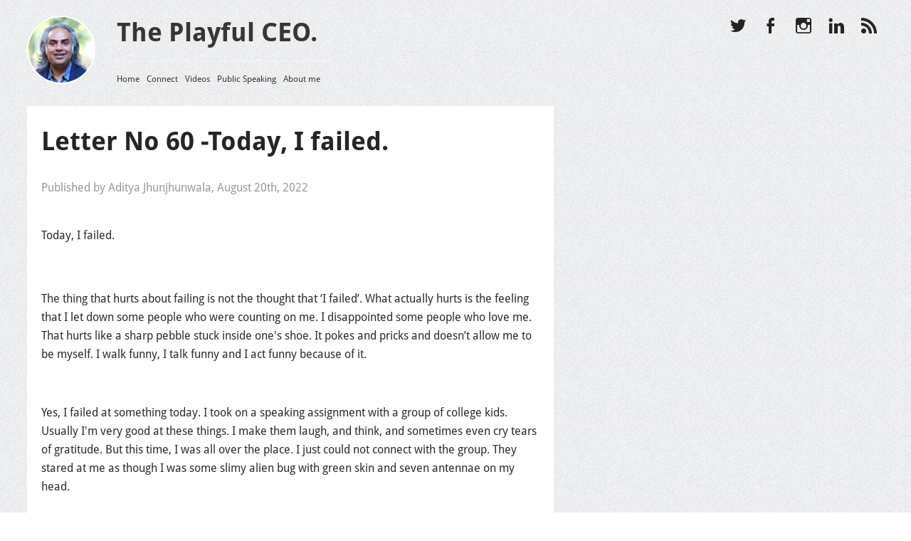

--- FILE ---
content_type: text/html; charset=utf-8
request_url: https://adityajhunjhunwala.com/post/letter-no-60-today-i-failed
body_size: 3974
content:
<!DOCTYPE html>
<!-- version 1.0 -->
<html prefix="og: http://ogp.me/ns#" xmlns:og="http://ogp.me/ns#">
  <head>
    <meta charset="utf-8">
    <title>
      Letter No 60 -Today, I failed.
      
      | The Playful CEO.
    </title>

    <meta http-equiv="X-UA-Compatible" content="IE=edge">
<meta name="viewport" content="width=device-width, initial-scale=1.0, minimum-scale=1.0, maximum-scale=1.0" />
<meta name="mobile-web-app-capable" content="yes">
<meta name="apple-mobile-web-app-capable" content="yes">
<meta name="apple-mobile-web-app-status-bar-style" content="black">

<meta name="author" content="Aditya Jhunjhunwala">


  
  <meta name="description" content="Today, I failed. The thing that hurts about failing is not the thought that ‘I failed’. What actually hurts is the feeling that I let down some people who were counting on me. I disappointed some people who love me. That hurts like a sharp pebble...">
  


<!-- OpenGraph tags -->
<meta property="og:site_name" content="The Playful CEO.">


  
    <meta property="article:published_time" content="2022-08-20 07:28:33">

    
      <meta property="article:author" content="Aditya Jhunjhunwala">
    

    

    
      
        
          <meta property="og:image" content="https://cdn-images.postach.io/ff639041-0b2b-4b6c-9d4d-fce6bc7c3212/4d4bf253-92e6-a34b-0727-0c06c82cc8af/e713b554-f753-9320-7259-cc7f78fc67ff.jpg">
        
      
    

    <meta property="og:type" content="article">
    <meta property="og:title" content="Letter No 60 -Today, I failed.">
    <meta property="og:url" content="http://adityajhunjhunwala.com/post/letter-no-60-today-i-failed">
    <meta property="og:description" content="Today, I failed. The thing that hurts about failing is not the thought that ‘I failed’. What actually hurts is the feeling that I let down some people who were counting on me. I disappointed some people who love me. That hurts like a sharp pebble...">

  


<!-- Twitter Cards -->
<meta name="twitter:card" content="summary">

<meta name="twitter:site" content="@playful_ceo">
<meta name="twitter:creator" content="@playful_ceo">



<meta name="twitter:title" content="Letter No 60 -Today, I failed.">
<meta name="twitter:description" content="Today, I failed. The thing that hurts about failing is not the thought that ‘I failed’. What actually hurts is the feeling that I let down some people who were counting on me. I disappointed some people who love me. That hurts like a sharp pebble......">


<meta name="twitter:domain" content="http://adityajhunjhunwala.com">


<link rel="canonical" href="http://adityajhunjhunwala.com/post/letter-no-60-today-i-failed" />


<!-- RSS feed -->
<link rel="alternate" type="application/rss+xml" title="RSS" href="http://adityajhunjhunwala.com/feed.xml">

<!-- For older browsers -->
<!--[if lt IE 9]>
  <script src="https://cdn-static.postach.io/libs/html5shiv/html5shiv.min.js"></script>
<![endif]-->

<!-- jquery -->
<script src="//code.jquery.com/jquery-1.12.4.min.js"></script>

    <!-- css -->
    <link rel="stylesheet" type="text/css" href="https://cdn-static.postach.io/fonts/symbolset/ss-social.css">
    <link href="https://cdn-static.postach.io/themes/public/gridly/assets/css/style.css" rel="stylesheet" />

    
    <script>
    var _gaq = _gaq || [];
    _gaq.push(['_setAccount', 'G-4GSWWDWDDP']);
    _gaq.push(['_trackPageview']);
    (function() {
    var ga = document.createElement('script'); ga.type = 'text/javascript'; ga.async = true;
    ga.src = ('https:' == document.location.protocol ? 'https://ssl' : 'http://www') + '.google-analytics.com/ga.js';
    var s = document.getElementsByTagName('script')[0]; s.parentNode.insertBefore(ga, s);
    })();
    </script>
    
  </head>
  <body>

    
    <div class="wrap">
      <header class="header">
        <div class="avatar">
          <a href="/"><img src="https://cdn-static.postach.io/619cc6369ba7f680895f68891b047136" class="img-circle" alt="Aditya Jhunjhunwala" /></a>
        </div>
        <div class="nav-logo">
          <div class="logo">
            <h1><a href="/" rel="home">The Playful CEO.</a></h1>
          </div>
          <nav id="nav">
            <ul>
              <li><a href="/">Home</a></li>
              
              
              
              <li><a href="/page/get-my-letter" class="inactive">Connect</a></li>
              
              <li><a href="/page/tedxpune-nov-2023-a-college-of-lifelong-learning" class="inactive">Videos</a></li>
              
              <li><a href="/page/workshops" class="inactive">Public Speaking</a></li>
              
              <li><a href="/page/about-me" class="inactive">About me</a></li>
              
              
            </ul>
          </nav>
        </div>
        <div class="social-icons">
          <ul>
            
            <li>
              <a href="https://twitter.com/playful_ceo" title="Twitter" target="_blank">
                <i class="ss-icon">twitter</i>
              </a>
            </li>
            
            
            <li>
              <a href="https://www.facebook.com/aditya.jhunjhunwala.127" title="Facebook" target="_blank">
                <i class="ss-icon">facebook</i>
              </a>
            </li>
            
            
            <li>
              <a href="https://www.instagram.com/playful_ceo/" title="Instagram" target="_blank">
                <i class="ss-icon">instagram</i>
              </a>
            </li>
            
            
            <li>
              <a href="https://www.linkedin.com/in/playfulceo/" title="LinkedIn" target="_blank">
                <i class="ss-icon">linkedin</i>
              </a>
            </li>
            
            <li>
              <a href="http://adityajhunjhunwala.com/feed.xml" title="RSS" target="_blank">
                <i class="ss-icon">rss</i>
              </a>
            </li>
          </ul>
        </div>
      </header>

      

      <article itemscope itemtype="http://schema.org/BlogPosting" class="post">
        <section class="content">

          <div class="post-content" data-type-cleanup="true">
            <header>
              <h1>Letter No 60 -Today, I failed.</h1>
            </header>
            <p class="post-date">Published by Aditya Jhunjhunwala, <time datetime="2022-08-20 07:28:33">August 20th, 2022</time></p>
            <div><div style="text-align:start;margin-top:16px;"><span style="color:rgb(45, 45, 47);">Today, I failed.</span></div></div>

<div><br /></div>
<div style="text-align:start;"><br /></div>
<div><br /></div>
<div style="text-align:start;"><span style="color:rgb(45, 45, 47);">The thing that hurts about failing is not the thought that ‘I failed’. What actually hurts is the feeling that I let down some people who were counting on me. I disappointed some people who love me. That hurts like a sharp pebble stuck inside one's shoe. It pokes and pricks and doesn’t allow me to be myself. I walk funny, I talk funny and I act funny because of it.</span></div>
<div><br /></div>
<div style="text-align:start;"><br /></div>
<div><br /></div>
<div style="text-align:start;"><span style="color:rgb(45, 45, 47);">Yes, I failed at something today. I took on a speaking assignment with a group of college kids. Usually I'm very good at these things. I make them laugh, and think, and sometimes even cry tears of gratitude. But this time, I was all over the place. I just could not connect with the group. They stared at me as though I was some slimy alien bug with green skin and seven antennae on my head.</span></div>
<div><br /></div>
<div style="text-align:start;"><br /></div>
<div><br /></div>
<div style="text-align:start;"><span style="color:rgb(45, 45, 47);">Wow. I failed. It hit me quite hard. Some of my colleagues had staked their own reputation to arrange this talk. They had high hopes of me. But I let them down. I felt like a failure. I wanted to hide my head and run away.</span></div>
<div><br /></div>
<div style="text-align:start;"><br /></div>
<div><br /></div>
<div style="text-align:start;"><span style="color:rgb(45, 45, 47);">But, then I remembered what one of my mentors had told me. Innovation driven organizations create a culture of ‘celebrating failure’. They see failure as sign of </span></div>
<div><br /></div>
<div style="text-align:start;"><span style="color:rgb(45, 45, 47);">1 - having attempted something out of the ordinary, and </span></div>
<div><br /></div>
<div style="text-align:start;"><span style="color:rgb(45, 45, 47);">2 - as an opportunity to learn. </span></div>
<div><br /></div>
<div style="text-align:start;"><span style="color:rgb(45, 45, 47);">When there is a culture of celebrating failure, we don't hesitate to talk about our failure openly. We put it out there for all to see. It's out in the sunlight. And you know, nothing rots in the sunlight. Things only rot in damp, dark places. In sunlight, fruits ripen, grapes become raisins, and beach bums get tanned! My grandmother used to say "open the curtains and let the sunlight come it, then there can be no infection and disease in the house"</span></div>
<div><br /></div>
<div style="text-align:start;"><br /></div>
<div><br /></div>
<div style="text-align:start;"><span style="color:rgb(45, 45, 47);">Talking about failure openly and without judgement enables a culture of learning fast. It allows us to fail fast. Failing fast makes sense. The faster you fail, the faster you learn, the faster you succeed.</span></div>
<div><br /></div>
<div style="text-align:start;"><br /></div>
<div><br /></div>
<div style="text-align:start;"><span style="color:rgb(45, 45, 47);">So yes I failed. It hurt. It shook me up. But I’m still smiling. I failed, but I am not a failure. I'm listening. I'm learning. I’m getting better.</span></div>
<div><br /></div>
<div style="text-align:start;"><br /></div>
<div><br /></div>
<div style="text-align:start;"><span style="color:rgb(45, 45, 47);">Sharing a piece of sketch that gives me serenity in the moments of failures. Let me know if you like it:)</span></div>
<div><br /></div>
<div style="text-align:start;"><br /></div>
<div><br /></div><img src="https://cdn-images.postach.io/ff639041-0b2b-4b6c-9d4d-fce6bc7c3212/4d4bf253-92e6-a34b-0727-0c06c82cc8af/e713b554-f753-9320-7259-cc7f78fc67ff.jpg"  style="--en-naturalWidth:886; --en-naturalHeight:637;"/><div><br /></div>

          </div>
          <div class="post-footer">
            
            
          </div>
        </section>
        
        <hr class="large" />
        <section class="comments">
          <div id="disqus_thread"></div>
          <script type="text/javascript">
          var disqus_shortname = 'adityajhunjhunwala';
          var disqus_url = 'http://adityajhunjhunwala.com/post/letter-no-60-today-i-failed';
          (function() {
            var dsq = document.createElement('script'); dsq.type = 'text/javascript'; dsq.async = true;
            dsq.src = '//' + disqus_shortname + '.disqus.com/embed.js';
            (document.getElementsByTagName('head')[0] || document.getElementsByTagName('body')[0]).appendChild(dsq);
          })();
          </script>
          <noscript>
            Please enable JavaScript to view the <a href="https://disqus.com/?ref_noscript">comments powered by Disqus.</a>
          </noscript>
          <a href="https://disqus.com" class="dsq-brlink">comments powered by <span class="logo-disqus">Disqus</span></a>
        </section>
        
      </article>
      <!--
      <div class="post-nav">
        <div class="post-prev"></div>
        <div class="post-next"></div>
      </div>
      -->

      

      <footer class="footer">
        <div class="copyright">
          <p class="pull-left">&copy; 2026 The Playful CEO..</p>
          <p class="pull-right">Powered by <a href="http://postach.io" target="_blank">Postach.io</a> | Design based on <a href="http://www.eleventhemes.com/gridly-theme/">Gridly</a></p>
        </div>
      </footer>
    </div>

    

    <!-- assets -->
<script src="https://cdn-static.postach.io/libs/postachio/postachio.js"></script>
<script>
    var links_same_tab =  false ;
</script>

    <!-- javasript -->
    <script type="text/javascript" src="https://cdn-static.postach.io/fonts/symbolset/ss-social.js" /></script>
    <script src="https://cdn-static.postach.io/themes/public/gridly/assets/js/gridly.min.js" /></script>

</body>
</html>

--- FILE ---
content_type: text/css
request_url: https://cdn-static.postach.io/themes/public/gridly/assets/css/style.css
body_size: 4755
content:
/**
 * Page styles
 */
/*---------------------------------------------------
    LESS Elements 0.9.1
  ---------------------------------------------------
    A set of useful LESS mixins
    More info at: http://lesselements.com
    MODIFIED BY: Brandon Brown
  ---------------------------------------------------*/
* html .clearfix {
  zoom: 1;
}
/* IE6 */
*:first-child + html .clearfix {
  zoom: 1;
}
/* IE7 */
/**
 * Utilities
 * Mixins used throughout themes and the main site
 */
/**
 * REM units mixin with PX fallback for legacy browsers with no REM unit support
 * https://github.com/christopher-ramirez/remixings
 */
.hide {
  display: none;
}
.show {
  display: block;
}
.invisible {
  visibility: hidden;
}
.pull-left {
  float: left;
}
.pull-right {
  float: right;
}
.align-center {
  text-align: center;
}
.text-left {
  text-align: left;
}
.text-center {
  text-align: center;
}
.text-right {
  text-align: right;
}
.text-justify {
  text-align: justify;
}
.no-underline {
  text-decoration: none;
}
.uppercase {
  text-transform: uppercase;
}
.lowercase {
  text-transform: lowercase;
}
.block {
  display: block;
}
.block:after {
  visibility: hidden;
  display: block;
  font-size: 0;
  content: " ";
  clear: both;
  height: 0;
}
.block:after {
  content: "";
  display: table;
  clear: both;
}
.inline-block {
  display: inline-block;
}
.hidden {
  display: none;
  visibility: hidden;
}
.hide-text {
  text-indent: 100%;
  white-space: nowrap;
  overflow: hidden;
}
.truncate {
  overflow: hidden;
  white-space: nowrap;
  text-overflow: ellipsis;
  word-break: break-all;
  word-wrap: break-word;
}
.no-flick {
  -webkit-transform: translate3d(0, 0, 0);
}
.vertical-center {
  position: relative;
  top: 50%;
  -webkit-transform: translateY(-50%);
  transform: translateY(-50%);
}
.clearfix:after {
  content: "";
  display: table;
  clear: both;
}
/**
 * Visibility Utilites
 * NOTE: Only include these if you aren't using Bootstrap!
 */
.visible-phone {
  display: none !important;
}
.visible-tablet {
  display: none !important;
}
.hidden-desktop {
  display: none !important;
}
.visible-desktop {
  display: inherit !important;
}
@media (min-width: 768px) and (max-width: 979px) {
  .hidden-desktop {
    display: inherit !important;
  }
  .visible-desktop {
    display: none !important ;
  }
  .visible-tablet {
    display: inherit !important;
  }
  .hidden-tablet {
    display: none !important;
  }
}
@media (max-width: 767px) {
  .hidden-desktop {
    display: inherit !important;
  }
  .visible-desktop {
    display: none !important;
  }
  .visible-phone {
    display: inherit !important;
  }
  .hidden-phone {
    display: none !important;
  }
}
.visible-print {
  display: none !important;
}
@media print {
  .visible-print {
    display: inherit !important;
  }
  .hidden-print {
    display: none !important;
  }
}
.responsive-embed {
  position: relative;
  display: block;
  height: 0;
  padding: 0;
  overflow: hidden;
}
.responsive-embed iframe,
.responsive-embed embed,
.responsive-embed object {
  position: absolute;
  top: 0;
  left: 0;
  bottom: 0;
  height: 100%;
  width: 100%;
  border: 0;
}
.responsive-embed.embed-16by9 {
  padding-bottom: 56.25% !important;
}
.responsive-embed.embed-4by3 {
  padding-bottom: 75% !important;
}
/* Override Utilities
--------------------------------------------- */
.gist {
  font-size: 13px;
  font-size: 0.8125rem;
}
/* Code/Pre-formatted blocks */
.post-content code,
.post-content pre {
  padding: 2px 4px;
  padding: 0.125rem 4px;
  padding: 2px 0.25rem;
  padding: 0.125rem 0.25rem;
  display: inline-block;
  font-family: Monaco, Menlo, Consolas, "Courier New", monospace;
  border: none;
  color: #d14;
  background-color: #f7f7f9;
  word-break: break-all;
  word-wrap: break-word;
  white-space: pre-wrap;
  line-height: 180%;
}
.post-content code div,
.post-content pre div {
  padding: 0 !important;
  display: inline-block;
}
.post-content a {
  text-decoration: none !important;
}
/* ======================
 *  Local Variables/Overrides
 * ====================== */
@font-face {
  font-family: 'Droid Sans';
  font-style: normal;
  font-weight: 400;
  src: url(https://fonts.gstatic.com/s/droidsans/v12/SlGVmQWMvZQIdix7AFxXkHNSaA.ttf) format('truetype');
}
@font-face {
  font-family: 'Droid Sans';
  font-style: normal;
  font-weight: 700;
  src: url(https://fonts.gstatic.com/s/droidsans/v12/SlGWmQWMvZQIdix7AFxXmMh3eDs1Yg.ttf) format('truetype');
}
@font-face {
  font-family: 'Vollkorn';
  font-style: italic;
  font-weight: 400;
  src: url(https://fonts.gstatic.com/s/vollkorn/v13/0ybuGDoxxrvAnPhYGxksckM2WMCpRjDj-DJGWlmeObE.ttf) format('truetype');
}
/* ====================== */
/* Set viewport to device width for responsive view */
@-webkit-viewport {
  width: device-width;
}
@-moz-viewport {
  width: device-width;
}
@-ms-viewport {
  width: device-width;
}
@-o-viewport {
  width: device-width;
}
@viewport {
  width: device-width;
}
* {
  -ms-box-sizing: border-box;
  -moz-box-sizing: border-box;
  -webkit-box-sizing: border-box;
  box-sizing: border-box;
  background-repeat: no-repeat;
}
html {
  -webkit-text-size-adjust: 100%;
  -ms-text-size-adjust: 100%;
}
html,
body {
  min-height: 100%;
}
body {
  margin: 0;
  padding-top: 10px;
  padding-top: 0.625rem;
  padding-bottom: 20px;
  padding-bottom: 1.25rem;
  font-weight: normal;
  font-size: 100%;
  font-family: 'Droid Sans', 'Helvetica Neue Light', 'Helvetica Neue', Helvetica, Arial, sans-serif;
  line-height: 1.625;
  color: #252525;
  background: url('../img/light/bg.jpg');
}
@media only screen and (-webkit-min-device-pixel-ratio: 1.25), only screen and (min-device-pixel-ratio: 1.25), only screen and (min-resolution: 120dpi) {
  body {
    font-weight: 300;
  }
}
body.dark {
  background: url('../img/dark/bg.jpg');
}
h1,
h2,
h3,
h4,
h5,
h6 {
  margin: 0.8125px 0;
  color: #252525;
  line-height: 1.625;
}
h1.title,
h2.title,
h3.title,
h4.title,
h5.title,
h6.title {
  color: #707070;
  border-bottom-width: 1px;
  border-bottom-width: 0.0625rem;
  border-bottom: solid #d7d7d7;
}
h1 a,
h2 a,
h3 a,
h4 a,
h5 a,
h6 a {
  font-weight: inherit;
}
h1 small,
h2 small,
h3 small,
h4 small,
h5 small,
h6 small {
  color: #898989;
  font-weight: normal;
  font-size: 70%;
}
h1 {
  font-size: 36px;
  font-size: 2.25rem;
}
h2 {
  font-size: 24px;
  font-size: 1.5rem;
}
h3 {
  font-size: 21px;
  font-size: 1.3125rem;
}
h4 {
  font-size: 18px;
  font-size: 1.125rem;
}
h5 {
  font-size: 16px;
  font-size: 1rem;
}
h6 {
  font-size: 14px;
  font-size: 0.875rem;
}
p {
  margin: 0;
  margin-bottom: 20px;
  margin-bottom: 1.25rem;
}
p img {
  margin: 0;
}
img {
  max-width: 100%;
  height: auto;
}
a {
  -webkit-transition: 0.1s ease-in;
  -moz-transition: 0.1s ease-in;
  -o-transition: 0.1s ease-in;
  transition: 0.1s ease-in;
  -webkit-transform: translate3d(0, 0, 0);
  color: #363636;
  text-decoration: none;
}
a:hover,
a:active,
a:focus {
  color: #505050;
  text-decoration: none;
}
ul,
ol {
  margin-left: 40px;
  margin-left: 2.5rem;
  padding: 0;
}
blockquote,
blockquote p {
  font-size: 17px;
  font-size: 1.0625rem;
  color: #898989;
  font-style: italic;
}
blockquote {
  margin: 0;
  margin-left: 20px;
  margin-left: 1.25rem;
  margin-bottom: 20px;
  margin-bottom: 1.25rem;
  padding: 9px 20px;
  padding: 0.5625rem 20px;
  padding: 9px 1.25rem;
  padding: 0.5625rem 1.25rem;
  border-left-width: 4px;
  border-left-width: 0.25rem;
  border-left: solid #cccccc;
  font-size: 16px;
  font-size: 1rem;
  font-weight: 400;
  font-family: "Vollkorn";
  line-height: 1.625;
}
blockquote cite {
  display: block;
  font-size: 12px;
  font-size: 0.75rem;
  color: #555555;
}
blockquote cite:before {
  content: "\2014 \0020";
}
blockquote cite a,
blockquote cite a:visited,
blockquote cite a:visited {
  color: #555555;
}
blockquote.right {
  text-align: right;
  border-left: none;
  border-right-width: 1px;
  border-right-width: 0.0625rem;
  border-right: solid #d7d7d7;
}
sub,
sup {
  position: relative;
  vertical-align: baseline;
  font-size: 75%;
  line-height: 0;
}
sup {
  top: -8px;
  top: -0.5rem;
}
sub {
  bottom: -4px;
  bottom: -0.25rem;
}
​ em {
  font-style: italic;
}
strong {
  font-weight: bold;
  color: #363636;
}
small {
  font-size: 80%;
}
hr {
  border-width: 0;
  border: solid #d7d7d7;
  border-top-width: 1px;
  border-top-width: 0.0625rem;
  margin: 10px 0;
  margin: 0.625rem 0;
  height: 0;
}
hr:after {
  visibility: hidden;
  display: block;
  font-size: 0;
  content: " ";
  clear: both;
  height: 0;
}
hr:after {
  content: "";
  display: table;
  clear: both;
}
hr.large {
  margin: 20px 0;
  margin: 1.25rem 0;
  height: 8px;
  height: 0.5rem;
  background: #ebebeb;
  border: none;
}
.avatar a,
.avatar img {
  -webkit-border-radius: 50%;
  -moz-border-radius: 50%;
  border-radius: 50%;
  margin: auto;
  padding: 0;
}
.avatar a {
  display: inline-block;
  height: 96px;
  height: 6rem;
  width: 96px;
  width: 6rem;
  -webkit-box-shadow: 0 2px 3px rgba(0, 0, 0, 0.25) 0.0625rem 0.125rem #000;
  -moz-box-shadow: 0 2px 3px rgba(0, 0, 0, 0.25) 0.0625rem 0.125rem #000;
  box-shadow: 0 2px 3px rgba(0, 0, 0, 0.25) 0.0625rem 0.125rem #000;
  border: solid #ffffff;
  border-width: 2px;
  border-width: 0.125rem;
}
.avatar img {
  height: 92px;
  height: 5.75rem;
  width: 92px;
  width: 5.75rem;
}
/**
 * Page styles
 */
.wrap {
  width: 94%;
  margin-left: 3%;
}
.header {
  width: 100%;
  margin-bottom: 20px;
  margin-bottom: 1.25rem;
}
.header:after {
  visibility: hidden;
  display: block;
  font-size: 0;
  content: " ";
  clear: both;
  height: 0;
}
.header:after {
  content: "";
  display: table;
  clear: both;
}
.header .avatar,
.header .nav-logo {
  display: inline-block;
  vertical-align: middle;
  float: left;
  margin-top: 6px;
  margin-top: 0.375rem;
}
.header .avatar {
  margin-top: 12px;
  margin-top: 0.75rem;
  margin-right: 30px;
  margin-right: 1.875rem;
}
.header .logo {
  margin-bottom: 10px;
  margin-bottom: 0.625rem;
}
#nav {
  border-top: solid rgba(255, 255, 255, 0.45);
  border-top-width: 1px;
  border-top-width: 0.0625rem;
  -webkit-box-shadow: 0 -1px 0 rgba(133, 133, 133, 0.2) 0.0625rem 0.125rem #000;
  -moz-box-shadow: 0 -1px 0 rgba(133, 133, 133, 0.2) 0.0625rem 0.125rem #000;
  box-shadow: 0 -1px 0 rgba(133, 133, 133, 0.2) 0.0625rem 0.125rem #000;
}
#nav:after {
  visibility: hidden;
  display: block;
  font-size: 0;
  content: " ";
  clear: both;
  height: 0;
}
#nav:after {
  content: "";
  display: table;
  clear: both;
}
#nav ul {
  display: inline-block;
  list-style: none;
  margin: 0 auto;
  padding: 0;
}
#nav ul li {
  float: left;
  font-size: 12px;
  font-size: 0.75rem;
}
#nav ul li a {
  display: block;
  margin-top: 16px;
  margin-top: 1rem;
  margin-right: 10px;
  margin-right: 0.625rem;
  text-decoration: none;
}
#nav ul li a:after {
  visibility: hidden;
  display: block;
  font-size: 0;
  content: " ";
  clear: both;
  height: 0;
}
#nav ul li a:after {
  content: "";
  display: table;
  clear: both;
}
#nav ul li a:hover,
#nav ul li a.active {
  text-decoration: underline;
}
.footer {
  width: 100%;
  display: inline;
  padding-top: 10px;
  padding-top: 0.625rem;
  margin-top: 20px;
  margin-top: 1.25rem;
}
.copyright {
  width: 100%;
  display: inline;
  float: left;
  border-top: solid rgba(255, 255, 255, 0.45);
  border-top-width: 1px;
  border-top-width: 0.0625rem;
  -webkit-box-shadow: 0 -1px 0 rgba(133, 133, 133, 0.2) 0.0625rem 0.125rem #000;
  -moz-box-shadow: 0 -1px 0 rgba(133, 133, 133, 0.2) 0.0625rem 0.125rem #000;
  box-shadow: 0 -1px 0 rgba(133, 133, 133, 0.2) 0.0625rem 0.125rem #000;
}
.copyright:after {
  visibility: hidden;
  display: block;
  font-size: 0;
  content: " ";
  clear: both;
  height: 0;
}
.copyright:after {
  content: "";
  display: table;
  clear: both;
}
.copyright p {
  padding-top: 15px;
  padding-top: 0.9375rem;
  color: #4f5356;
  font-size: 12px;
  font-size: 0.75rem;
}
.copyright a {
  color: #898989;
  text-decoration: none;
}
.copyright a:hover {
  color: #000000;
  text-decoration: underline;
}
/**
 * General Page styles
 */
.tag-head {
  margin-bottom: 15px;
  margin-bottom: 0.9375rem;
}
.posts {
  position: relative;
}
.page,
.post,
.blog-post {
  -webkit-box-shadow: 2px 3px 3px rgba(0, 0, 0, 0.15) 0.0625rem 0.125rem #000;
  -moz-box-shadow: 2px 3px 3px rgba(0, 0, 0, 0.15) 0.0625rem 0.125rem #000;
  box-shadow: 2px 3px 3px rgba(0, 0, 0, 0.15) 0.0625rem 0.125rem #000;
}
.page,
.post {
  width: 740px;
  width: 46.25rem;
  margin-top: 15px;
  margin-top: 0.9375rem;
  margin-bottom: 30px;
  margin-bottom: 1.875rem;
  background: #ffffff;
}
.post-area {
  margin-bottom: 30px;
  margin-bottom: 1.875rem;
}
.post-area .blog-post {
  width: 23.5%;
  margin-right: 10px;
  margin-right: 0.625rem;
  margin-bottom: 10px;
  margin-bottom: 0.625rem;
  position: relative;
  background: #ffffff;
}
.post-area .blog-post .post-image {
  z-index: 5;
  position: relative;
}
.post-area .blog-post .post-image .post-tags {
  position: absolute;
  left: 0;
  bottom: 0;
  margin-bottom: 7px;
  margin-bottom: 0.4375rem;
  height: 30px;
  height: 1.875rem;
  background-color: rgba(0, 0, 0, 0.5);
  z-index: 10;
}
.post-area .blog-post .post-image .post-tags p {
  margin: 0;
  padding: 0;
  line-height: 30px;
  padding-left: 20px;
  padding-left: 1.25rem;
  padding-right: 40px;
  padding-right: 2.5rem;
  color: #ffffff;
}
.post-area .blog-post .post-image .post-tags a {
  color: #ffffff;
}
.post-area .blog-post .post-image .post-tags a:hover {
  color: #555555;
}
.post-area .blog-post .post-date,
.post-area .blog-post .post-tags,
.post-area .blog-post .post-link {
  color: #8e8e8e;
  font-size: 10px;
  font-size: 0.625rem;
  padding-bottom: 0;
  padding-top: 0;
}
.post-area .blog-post .post-date {
  margin-bottom: 10px;
  margin-bottom: 0.625rem;
  padding-bottom: 6px;
  padding-bottom: 0.375rem;
  border-bottom: dotted #cccccc;
  border-bottom-width: 1px;
  border-bottom-width: 0.0625rem;
}
.post-area .blog-post .post-link {
  padding-top: 6px;
  padding-top: 0.375rem;
  margin: 0;
  text-align: right;
  font-size: 14px;
  font-size: 0.875rem;
  border-top: dotted #cccccc;
  border-top-width: 1px;
  border-top-width: 0.0625rem;
}
.post-content {
  display: block;
  /* found in elements.less */
  width: auto;
  padding: 20px;
  overflow: hidden;
}
.post-content ul,
.post-content ol,
.post-content li,
.post-content blockquote,
.post-content p,
.post-content div,
.post-content b,
.post-content i {
  text-align: left;
}
.post-content ul strong,
.post-content ol strong,
.post-content li strong,
.post-content blockquote strong,
.post-content p strong,
.post-content div strong,
.post-content b strong,
.post-content i strong {
  font-weight: bold;
}
.post-content b {
  font-weight: bold;
}
.post-content p,
.post-content div {
  padding: 7.5px 0;
  margin: 0;
}
.post-content p.gist,
.post-content div.gist {
  padding: 0;
  margin: 0;
}
.post-content p.gist .gist-file,
.post-content div.gist .gist-file,
.post-content p.gist .gist-meta,
.post-content div.gist .gist-meta,
.post-content p.gist .gist-data,
.post-content div.gist .gist-data,
.post-content p.gist .gist-syntax,
.post-content div.gist .gist-syntax,
.post-content p.gist .file-data,
.post-content div.gist .file-data,
.post-content p.gist .file-box,
.post-content div.gist .file-box,
.post-content p.gist .file,
.post-content div.gist .file,
.post-content p.gist .data,
.post-content div.gist .data,
.post-content p.gist .line,
.post-content div.gist .line {
  padding: 0;
  margin: 0;
}
.post-content p.gist .gist-meta,
.post-content div.gist .gist-meta {
  padding: 10px;
  font-size: 12px;
  line-height: normal;
}
.post-content p.gist .gist-meta a,
.post-content div.gist .gist-meta a {
  text-decoration: none;
}
.post-content table {
  margin: 0;
  padding: 0;
}
.post-content blockquote {
  padding: 7.5px 15px;
  margin: 7.5px 0;
  border-left: 5px solid #e5e5e5;
}
.post-content ul {
  padding: 7.5px 0 11.25px;
  margin: 0px 0px 0px 50px;
}
.post-content ul li {
  padding: 0;
  margin: 0;
  list-style-type: square;
}
.post-content ul li div {
  padding: 0;
}
.post-content ol {
  padding: 7.5px 0 11.25px;
  margin: 0px 0px 0px 50px;
}
.post-content ol li {
  padding: 0;
  margin: 0;
  list-style-type: decimal;
}
.post-content ol li div {
  padding: 0;
}
.post-content h1 {
  padding-bottom: 15px;
}
.post-content h2,
.post-content h3 {
  padding-top: 15px;
}
.post-content img {
  max-width: 100%;
  height: auto;
}
.post-content .mejs-container {
  margin-top: 7.5px;
}
.post-content .post-pdf {
  position: relative;
}
.post-content .post-pdf .pdf-fullscreen {
  position: absolute;
  bottom: 30px;
  left: 30px;
  color: #000;
  font-size: 12px;
  padding: 10px;
  background-color: #1abc9c;
  border-radius: 7px;
  -moz-opacity: 0.3;
  -khtml-opacity: 0.3;
  -webkit-opacity: 0.3;
  opacity: 0.3;
  -ms-filter: progid:DXImageTransform.Microsoft.Alpha(opacity=30);
  filter: alpha(opacity=30);
  -webkit-transition: all 0.1s ease-in;
  -moz-transition: all 0.1s ease-in;
  -o-transition: all 0.1s ease-in;
  transition: all 0.1s ease-in;
  -webkit-appearance: none;
  cursor: pointer;
  border: 0;
}
.post-content .post-pdf .pdf-fullscreen:hover {
  color: #ffffff;
  -moz-opacity: 1;
  -khtml-opacity: 1;
  -webkit-opacity: 1;
  opacity: 1;
  -ms-filter: progid:DXImageTransform.Microsoft.Alpha(opacity=100);
  filter: alpha(opacity=100);
}
.post-content .post-pdf object {
  display: block;
  min-height: 400px;
}
.post-content a {
  text-decoration: underline;
}
.post-content .socialbar-container a {
  text-decoration: none;
}
.post-content .post-date {
  padding-bottom: 10px;
  color: #999;
}
.post-footer {
  padding: 0 20px 20px 20px;
}
.comments {
  padding: 15px;
  padding: 0.9375rem;
}
.post-nav {
  width: 35px;
  width: 2.1875rem;
  display: inline;
  float: left;
  margin-left: 10px;
  margin-left: 0.625rem;
  margin-top: 15px;
  margin-top: 0.9375rem;
}
.pagination {
  width: 100%;
  height: 30px;
  height: 1.875rem;
  margin-top: 30px;
  margin-top: 1.875rem;
  display: block;
}
.pagination:after {
  visibility: hidden;
  display: block;
  font-size: 0;
  content: " ";
  clear: both;
  height: 0;
}
.pagination:after {
  content: "";
  display: table;
  clear: both;
}
.pagination:after {
  visibility: hidden;
  display: block;
  font-size: 0;
  content: " ";
  clear: both;
  height: 0;
}
.pagination:after {
  content: "";
  display: table;
  clear: both;
}
.pagination .post-prev,
.pagination .post-next {
  padding: 10px 15px;
  padding: 0.625rem 15px;
  padding: 10px 0.9375rem;
  padding: 0.625rem 0.9375rem;
  color: #555555;
}
.pagination .post-prev:hover,
.pagination .post-next:hover {
  color: #111111;
}
.pagination .post-prev {
  float: left;
}
.pagination .post-next {
  float: right;
  text-align: right;
}
.social-icons {
  float: right;
  margin-top: 14px;
  margin-top: 0.875rem;
  display: block;
}
.social-icons ul {
  margin: 0;
  padding: 0;
  list-style: none;
  text-align: center;
}
.social-icons li {
  display: inline-block;
}
.social-icons a {
  -webkit-border-radius: 50%;
  -moz-border-radius: 50%;
  border-radius: 50%;
  margin: 0 8px;
  margin: 0 0.5rem;
  height: 44px;
  height: 2.75rem;
  width: 44px;
  width: 2.75rem;
  padding: 2px;
  padding: 0.125rem;
  color: #252525;
}
.social-icons a i {
  font-size: 22px;
  font-size: 1.375rem;
  line-height: 1.4;
}
.social-icons a span {
  font-size: 0;
}
.post-next a,
.post-prev a {
  -webkit-transition: none;
  -moz-transition: none;
  -o-transition: none;
  transition: none;
  height: 35px;
  height: 2.1875rem;
  width: 35px;
  width: 2.1875rem;
  display: inline;
  float: left;
  text-indent: 100%;
  white-space: nowrap;
  overflow: hidden;
}
.post-next a:hover,
.post-prev a:hover {
  height: 35px;
  height: 2.1875rem;
  width: 35px;
  width: 2.1875rem;
}
.post-next a {
  background: url(../img/btn-left.png) top left no-repeat;
}
.post-next a:hover {
  background: url(../img/btn-left.png) top right no-repeat;
}
.post-prev a {
  background: url(../img/btn-right.png) top left no-repeat;
}
.post-prev a:hover {
  background: url(../img/btn-right.png) top right no-repeat;
}
.post-pdf {
  position: relative;
}
.post-pdf .pdf-fullscreen {
  position: absolute;
  bottom: 30px;
  bottom: 1.875rem;
  left: 30px;
  left: 1.875rem;
  color: #fff;
  font-size: 12px;
  font-size: 0.75rem;
  padding: 10px;
  padding: 0.625rem;
  background-color: #363636;
  border-radius: 7px;
  -moz-opacity: 0.3;
  -khtml-opacity: 0.3;
  -webkit-opacity: 0.3;
  opacity: 0.3;
  -ms-filter: progid:DXImageTransform.Microsoft.Alpha(opacity=30);
  filter: alpha(opacity=30);
  -webkit-transition: 0.1s ease-in;
  -moz-transition: 0.1s ease-in;
  -o-transition: 0.1s ease-in;
  transition: 0.1s ease-in;
  -webkit-appearance: none;
  cursor: pointer;
  border: 0;
}
.post-pdf .pdf-fullscreen:hover {
  -moz-opacity: 1;
  -khtml-opacity: 1;
  -webkit-opacity: 1;
  opacity: 1;
  -ms-filter: progid:DXImageTransform.Microsoft.Alpha(opacity=100);
  filter: alpha(opacity=100);
}
.post-pdf object {
  display: block;
  min-height: 400px;
  min-height: 25rem;
}
/* Dark theme styles
==================================== */
.dark .header,
.dark .footer {
  color: #efefef;
}
.dark .header a,
.dark .footer a {
  color: #efefef;
}
.dark .header a:hover,
.dark .footer a:hover {
  color: #cccccc;
}
.dark .tag-head {
  color: #efefef;
}
.dark .pagination .post-prev,
.dark .pagination .post-next {
  color: #efefef;
}
.dark .pagination .post-prev:hover,
.dark .pagination .post-next:hover {
  color: #b7b7b7;
}
/*
 *  Greater than 1200px width
 */
@media screen and (min-width: 75em) {
}
/*
 *  Less than 959px width
 */
@media screen and (max-width: 59.9375em) {
  .post-area .blog-post {
    width: 31.9%;
  }
}
/*
 *  Less than 767px width
 */
@media screen and (max-width: 47.9375em) {
  body {
    padding-left: 10px;
    padding-left: 0.625rem;
    padding-right: 10px;
    padding-right: 0.625rem;
  }
  .wrap,
  .post,
  .page,
  .blog-post,
  .post-content {
    width: 100%;
  }
  .wrap {
    margin-left: 0;
  }
  .header .social-icons {
    float: left;
  }
  .post-area .blog-post {
    width: 47%;
  }
}
/*
 *  Less than 479px width
 */
@media screen and (max-width: 29.9375em) {
  .header,
  .footer {
    text-align: center;
  }
  .header {
    margin-bottom: 15px;
    margin-bottom: 0.9375rem;
  }
  .header .avatar,
  .header .nav-logo {
    float: none;
  }
  .header .avatar {
    margin: 0;
    display: block;
  }
  .header .avatar:after {
    visibility: hidden;
    display: block;
    font-size: 0;
    content: " ";
    clear: both;
    height: 0;
  }
  .header .avatar:after {
    content: "";
    display: table;
    clear: both;
  }
  .header .nav-logo {
    width: 100%;
  }
  .header .social-icons {
    float: none;
  }
  #nav ul li {
    font-size: 14px;
    font-size: 0.875rem;
  }
  .footer p {
    float: none;
    margin-bottom: 0;
  }
  .post-content {
    padding: 15px 20px;
    padding: 0.9375rem 20px;
    padding: 15px 1.25rem;
    padding: 0.9375rem 1.25rem;
  }
  .post-area .blog-post {
    width: 100%;
  }
}
.login {
  -ms-box-sizing: border-box;
  -moz-box-sizing: border-box;
  -webkit-box-sizing: border-box;
  box-sizing: border-box;
  position: absolute;
  top: 0;
  left: 0;
  height: 100%;
  display: block;
  width: 100%;
  padding-top: 100px;
  background-color: transparent;
}
.login form {
  background-color: #fff;
  padding: 40px;
  -ms-box-sizing: border-box;
  -moz-box-sizing: border-box;
  -webkit-box-sizing: border-box;
  box-sizing: border-box;
  display: block;
  width: 380px;
  margin: 0 auto;
}
.login form div {
  padding-bottom: 7px;
}
.login input {
  display: block;
  width: 100%;
  height: auto;
  font-size: 12pt;
  line-height: 12pt;
  padding: 7px;
}
.login input.input-password {
  margin: 0;
}
.login input.input-submit {
  color: #fff;
  border: 0;
  background-color: #2eb18d;
  -webkit-border-radius: 5px;
  -moz-border-radius: 5px;
  border-radius: 5px;
}
.login label {
  font-weight: bold;
  font-size: 10pt;
  line-height: 10pt;
  padding-bottom: 7px;
}
.login p {
  padding-bottom: 20px;
  margin: 0;
}
.login p.login-copyright {
  padding-top: 20px;
  font-size: 9pt;
}
.login .login-error {
  display: block;
  background-color: #f76643;
  color: #fff;
  font-size: 10pt;
  line-height: 10pt;
  padding: 7px;
}
